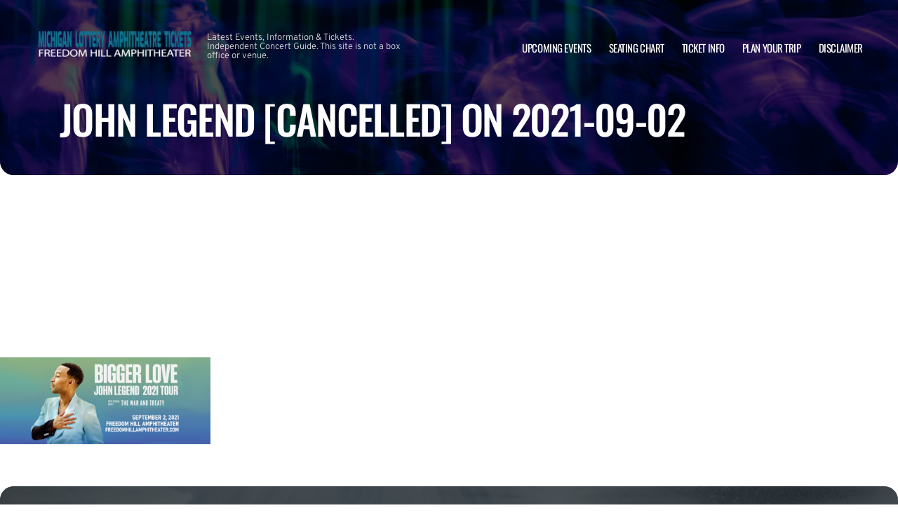

--- FILE ---
content_type: text/html; charset=utf-8
request_url: https://www.google.com/recaptcha/api2/aframe
body_size: 267
content:
<!DOCTYPE HTML><html><head><meta http-equiv="content-type" content="text/html; charset=UTF-8"></head><body><script nonce="maZfe5Kxjo6y_9fzZ7Wc6Q">/** Anti-fraud and anti-abuse applications only. See google.com/recaptcha */ try{var clients={'sodar':'https://pagead2.googlesyndication.com/pagead/sodar?'};window.addEventListener("message",function(a){try{if(a.source===window.parent){var b=JSON.parse(a.data);var c=clients[b['id']];if(c){var d=document.createElement('img');d.src=c+b['params']+'&rc='+(localStorage.getItem("rc::a")?sessionStorage.getItem("rc::b"):"");window.document.body.appendChild(d);sessionStorage.setItem("rc::e",parseInt(sessionStorage.getItem("rc::e")||0)+1);localStorage.setItem("rc::h",'1769501789667');}}}catch(b){}});window.parent.postMessage("_grecaptcha_ready", "*");}catch(b){}</script></body></html>

--- FILE ---
content_type: application/javascript
request_url: http://www.freedomhillamphitheater.com/wp-content/plugins/bookingcom-official-searchbox/assets/js/bos_date.js?ver=6.8.3
body_size: 565
content:
jQuery(function($) {

    var language = objectL10n.language;
    moment.locale(language);
    var checkin = moment();
    var checkout = moment(checkin).add(1, 'd');

    function cb(checkin, checkout) {
        var dateFormat = '';
        if (language == 'de_DE') {
            dateFormat = 'ddd., D. MMM. YYYY';
        } else {
            dateFormat = 'ddd, D MMM YYYY';
        }
        $('.b_dates_inner_wrapper div#bos-date_b_checkin').html(checkin.format(dateFormat));
        $('#b_checkin').val(checkin.format('YYYY-MM-DD'));
        $('.b_dates_inner_wrapper div#bos-date_b_checkout').html(checkout.format(dateFormat));
        $('#b_checkout').val(checkout.format('YYYY-MM-DD'));
    }

    $('#b_dates').daterangepicker({
        singleDatePicker: false,
        startDate: checkin,
        endDate: checkout,
        minDate: moment(),
        autoApply: true,
        opens: "center",
        showWeekNumbers: (objectL10n.show_weeknumbers == 1 || objectL10n.settings.show_weeknumbers == 1) ? true : false,
        maxSpan: {
            days: 30
        }
    }, cb).on('show.daterangepicker', function (ev, picker) {
        picker.container.addClass('bos-css');                            
    });

    cb(checkin, checkout);


    function cb2(checkin, checkout) {
        var dateFormat = '';
        if (language == 'de_DE') {
            dateFormat = 'ddd., D. MMM. YYYY';
        } else {
            dateFormat = 'ddd, D MMM YYYY';
        }
        $('.b_dates_inner_wrapper div.bos-date_b_checkin').html(checkin.format(dateFormat));
        $('.b_checkin').val(checkin.format('YYYY-MM-DD'));
        $('.b_dates_inner_wrapper div.bos-date_b_checkout').html(checkout.format(dateFormat));
        $('.b_checkout').val(checkout.format('YYYY-MM-DD'));
    }


    $('.b_dates').daterangepicker({
        singleDatePicker: false,
        startDate: checkin,
        endDate: checkout,
        minDate: moment(),
        autoApply: true,
        opens: "center",
        showWeekNumbers: objectL10n.show_weeknumbers == 1 ? true : false,
        maxSpan: {
            days: 30
        }
    }, cb2).on('show.daterangepicker', function (ev, picker) {
        picker.container.addClass('bos-css');                            
    });

    cb2(checkin, checkout);
});